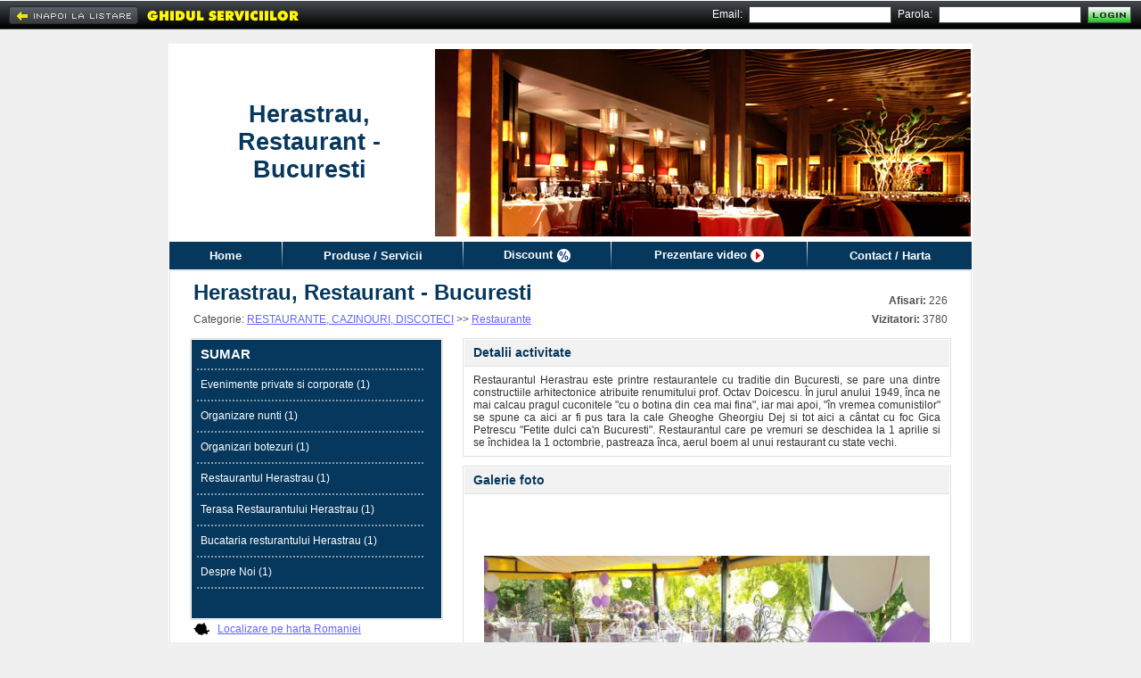

--- FILE ---
content_type: text/html; charset=UTF-8
request_url: https://www.ghidul.ro/restaurant-herastrau-bucuresti/
body_size: 7454
content:
<html> <head> <title>Herastrau, Restaurant - Bucuresti - Bucuresti - Restaurante</title> <meta http-equiv="Content-Type" content="text/html; charset=utf-8"/> <meta http-equiv="Content-Language" content="RO"/> <meta name="description" content="Restaurantul Herastrau este printre restaurantele cu traditie din Bucuresti, se pare una dintre constructiile arhitectonice atribuite renumitului prof. Octav Doicescu. &Icirc;n jurul anului 1949, &icirc;nca ne mai calcau pragul..."/> <meta name="keywords" content="bucatarie internationala restaurant, bucatarie romaneasca restaurant, catering, catering evenimente, cazarea invitatilor, ciocolata alba, climatizare gradini, cocktailuri organizari, deserturi, detectoare fum, eveniment corporate, evenimente aer liber, evenimente corporate, evenimente de neuitat, evenimente familie, evenimente open, evenimente private, fructe mare, fructe proaspete, iluminat interior, locuri de munca, locuri joaca, malul..."/> <meta name="abstract" content="Ghidul Serviciilor - Bucuresti. 100.000 informatii utile, firme, servicii, afaceri, telefoane, prefixe, coduri postale, Romania."/> <meta name="robots" content="index,follow"/> <meta name="author" content=""/> <meta name="copyright" content="copyright 1999-2013 ANUNTUL TELEFONIC SRL. All rights reserved."/> <meta property="og:url" content="https://www.ghidul.ro/restaurant-herastrau-bucuresti/"/> <meta property="og:title" content="Herastrau, Restaurant - Bucuresti - Bucuresti - Restaurante" /> <meta property="og:type" content="website" /> <meta property="og:description" content="Restaurantul Herastrau este printre restaurantele cu traditie din Bucuresti, se pare una dintre constructiile arhitectonice atribuite renumitului prof. Octav Doicescu. &Icirc;n jurul anului 1949, &..." /> <meta property="og:image" content="https://assets3.ghidul.ro/media/foto_video/9/245/8751/foto/crop/3888611.jpg" /> <link rel="shortcut icon" href="https://www.ghidul.ro/favicon.ico" /> <!-- STYLES --> <LINK REL="STYLESHEET" HREF="https://assets2.ghidul.ro/assets/gb-ecp-eui.css" TYPE="text/css"/> <!-- SCRIPTS --> <script src="https://ajax.googleapis.com/ajax/libs/jquery/3.2.1/jquery.min.js"></script> <script type="text/javascript" src="https://unpkg.com/leaflet@1.4.0/dist/leaflet.js"></script> <script type="text/javascript" src="https://unpkg.com/esri-leaflet@2.2.3/dist/esri-leaflet.js"></script> <script type="text/javascript" src="https://unpkg.com/esri-leaflet-geocoder@2.2.13/dist/esri-leaflet-geocoder.js"></script> <link rel="stylesheet" href="https://unpkg.com/leaflet@1.4.0/dist/leaflet.css" type="text/css"/> <script src="https://assets1.ghidul.ro/assets/ej-ecp-st-ejf-ejui-scmd-geo-slf.js"></script> <script type="text/javascript"> var subdomeniu_gs="restaurant-herastrau-bucuresti"; var id = '8751'; var _ajax_path_ = "https://www.ghidul.ro/web_ajax"; var base_path="https://www.ghidul.ro"; </script> </head>	<script type="text/javascript" src="//ajax.googleapis.com/ajax/libs/swfobject/2/swfobject_src.js"></script> <body bgcolor="#F0F0F0"> <table cellpadding="0" cellspacing="0" width="100%" style="" class="index_tbl"> <tr><td height="10px">&nbsp;</td></tr> <tr> <td align="center" valign="top"> <table cellpadding="0" cellspacing="0" id="tbl_page" border=0> <tr> <td id="antet" align="center" valign="middle" style="background:url('https://assets2.ghidul.ro/media/pagina/headers/9/headers/13.jpg');background-repeat: no-repeat;background-position: right; background-color: #FFF;"> <table cellpadding="0" cellspacing="0" width="100%" border="0"> <tr> <td id="antet_left" class="index_antet_left"><div style="height:100%" class="id_foto" style="background-color:#06385D">&nbsp;</div></td> <td id="antet_logo"> <b><span id="text_logo" style="color:#06385D;">Herastrau, Restaurant - Bucuresti</span></b> </td> <td align="right" valign="top" > &nbsp; </td> </tr> </table> </td> </tr> <tr> <td id="td_menu"> <div style="background-color:#06385D"> <table id="tbl_menu" cellpadding="0" cellspacing="0" border=0 style="background-color:#06385D"> <tr> <td class="menu_item" id="menu_home"><a href='https://www.ghidul.ro/restaurant-herastrau-bucuresti/'>Home</a></td> <td><img width="1" height="31" alt="|" src="https://assets1.ghidul.ro/media/images/pagina_firmei/common/menu_line.png"/></td> <td class="menu_item" id="menu_produse"> <a href='https://www.ghidul.ro/restaurant-herastrau-bucuresti/produse-servicii'> Produse / Servicii </a> </td> <td><img width="1" height="31" alt="|" src="https://assets1.ghidul.ro/media/images/pagina_firmei/common/menu_line.png"/></td> <td class="menu_item" id="menu_cariere"> <a href='https://www.ghidul.ro/restaurant-herastrau-bucuresti/discount'><span class="discount">Discount</span> <img width="15" height="15" src="https://assets1.ghidul.ro/media/images/pagina_firmei/icon/ico_discount.png" align="absmiddle" /></a> </td> <td><img width="1" height="31" alt="|" src="https://assets1.ghidul.ro/media/images/pagina_firmei/common/menu_line.png"/></td> <td class="menu_item" id="menu_video"> <a href='https://www.ghidul.ro/restaurant-herastrau-bucuresti/prezentare-video'><span class="video_pag_firmei">Prezentare video</span> <img width="15" height="15" src="https://assets1.ghidul.ro/media/images/pagina_firmei/icon/ico_video_on.gif" align="absmiddle" /></a> </td> <td><img width="1" height="31" alt="|" src="https://assets1.ghidul.ro/media/images/pagina_firmei/common/menu_line.png"/></td> <td class="menu_item" id="menu_harta"><a href='https://www.ghidul.ro/restaurant-herastrau-bucuresti/contact'>Contact / Harta</a></td> </tr> </table></div> </td> </tr> <tr> <td id="td_continut"> <div id="fb-root"></div><script>(function(d, s, id) { var js, fjs = d.getElementsByTagName(s)[0]; if (d.getElementById(id)) return; js = d.createElement(s); js.id = id; js.src = "//connect.facebook.net/en_US/all.js#xfbml=1&appId=376181985861676"; fjs.parentNode.insertBefore(js, fjs);}(document, 'script', 'facebook-jssdk'));</script><table cellpadding="0" cellspacing="0" width="100%"> <tr> <td> <table cellpadding="0" cellspacing="0" id="tbl_nume" width="100%" border="0"> <tr> <td id="left_nume"><span id="span_left_nume" style="color:#06385D;">Herastrau, Restaurant - Bucuresti</span></td> <td align="right" class="afisari"><strong>Afisari:</strong> 226</td> </tr> <tr> <td id="left_categorie"> Categorie: <a href='https://www.ghidul.ro/firme-restaurante-cazinouri/' class="link">RESTAURANTE, CAZINOURI, DISCOTECI</a> >> <a href='https://www.ghidul.ro/firme-restaurante-cazinouri/restaurante/' class="link">Restaurante</a> </td> <td align="right" class="afisari"><b>Vizitatori:</b> 3780</td> </tr> </table> </td> </tr> <tr> <td> <table cellpadding="0" cellspacing="0" border=0 width="100%"> <tr> <td valign="top" width="1"> <table cellpadding="0" cellspacing="0"> <tr><td><table align="left" id="tbl_produse" cellpadding="0" cellspacing="0"> <tr> <td id=td_left_produse> <div id="left_produse" class="left_produse" style="background-color:#06385D"> <table cellpadding="0" cellspacing="0" width="100%" border=0> <tr> <td id="left_produse_titlu">SUMAR</td> </tr> <tr class="left_produse_dot_line"> <td><img width="256" height="2" alt="-------------------------" src="https://assets1.ghidul.ro/media/images/pagina_firmei/common/dot_line.png"/></td> </tr> <tr> <td class="left_produs"><a href='https://www.ghidul.ro/restaurant-herastrau-bucuresti/produse-servicii/evenimente-private-si-corporate-949381'>Evenimente private si corporate (1)</a></td> </tr> <tr class="left_produse_dot_line"> <td><img width="256" height="2" alt="-------------------------" src="https://assets1.ghidul.ro/media/images/pagina_firmei/common/dot_line.png"/></td> </tr> <tr> <td class="left_produs"><a href='https://www.ghidul.ro/restaurant-herastrau-bucuresti/produse-servicii/organizare-nunti-949391'>Organizare nunti (1)</a></td> </tr> <tr class="left_produse_dot_line"> <td><img width="256" height="2" alt="-------------------------" src="https://assets1.ghidul.ro/media/images/pagina_firmei/common/dot_line.png"/></td> </tr> <tr> <td class="left_produs"><a href='https://www.ghidul.ro/restaurant-herastrau-bucuresti/produse-servicii/organizari-botezuri-949401'>Organizari botezuri (1)</a></td> </tr> <tr class="left_produse_dot_line"> <td><img width="256" height="2" alt="-------------------------" src="https://assets1.ghidul.ro/media/images/pagina_firmei/common/dot_line.png"/></td> </tr> <tr> <td class="left_produs"><a href='https://www.ghidul.ro/restaurant-herastrau-bucuresti/produse-servicii/restaurantul-herastrau--949351'>Restaurantul Herastrau (1)</a></td> </tr> <tr class="left_produse_dot_line"> <td><img width="256" height="2" alt="-------------------------" src="https://assets1.ghidul.ro/media/images/pagina_firmei/common/dot_line.png"/></td> </tr> <tr> <td class="left_produs"><a href='https://www.ghidul.ro/restaurant-herastrau-bucuresti/produse-servicii/terasa-restaurantului-herastrau--949361'>Terasa Restaurantului Herastrau (1)</a></td> </tr> <tr class="left_produse_dot_line"> <td><img width="256" height="2" alt="-------------------------" src="https://assets1.ghidul.ro/media/images/pagina_firmei/common/dot_line.png"/></td> </tr> <tr> <td class="left_produs"><a href='https://www.ghidul.ro/restaurant-herastrau-bucuresti/produse-servicii/bucataria-resturantului-herastrau-949371'>Bucataria resturantului Herastrau (1)</a></td> </tr> <tr class="left_produse_dot_line"> <td><img width="256" height="2" alt="-------------------------" src="https://assets1.ghidul.ro/media/images/pagina_firmei/common/dot_line.png"/></td> </tr> <tr> <td class="left_produs"><a href='https://www.ghidul.ro/restaurant-herastrau-bucuresti/produse-servicii/despre-noi-478031'>Despre Noi (1)</a></td> </tr> <tr class="left_produse_dot_line"> <td><img width="256" height="2" alt="-------------------------" src="https://assets1.ghidul.ro/media/images/pagina_firmei/common/dot_line.png"/></td> </tr> <tr> <td class="left_produs">&nbsp;</td> </tr> </table> </div> </td> </tr></table></td></tr> <tr><td id="td_left_contact"><table cellspacing="0" cellpadding="0" id="left_contact"> <tr> <td id="td_harta"> <table> <tr> <td><img width="18" height="14" alt="Harta:" src="https://assets1.ghidul.ro/media/images/pagina_firmei/icon/ico_map.jpg"/></td> <td id="td_localizare"><a class="link" href="https://www.ghidul.ro/restaurant-herastrau-bucuresti/contact#harta">Localizare pe harta Romaniei</a></td> </tr> </table> </td> </tr> <tr> <td height="1"><img width="244" height="1" src="https://assets1.ghidul.ro/media/images/pagina_firmei/common/dot_line_map.jpg" alt="-------------------------"/></td> </tr> <tr class="date_contact"> <td> <table> <tr> <td><img width="15" height="12" alt="Contact:" src="https://assets1.ghidul.ro/media/images/pagina_firmei/icon/ico_house.jpg"/></td> <td class="pad_5"><span class="title">Adresa</span></td> </tr> <tr> <td>&nbsp;</td> <td class="pad_5"><address>Soseau Nordului, Nr. 7-9, Sector 1, Bucuresti</address></td> </tr> </table> </td> </tr> <tr class="date_contact"> <td height="1"><img width="244" height="1" src="https://assets1.ghidul.ro/media/images/pagina_firmei/common/dot_line_map.jpg" alt="-------------------------"/></td> </tr> <tr class="date_contact"> <td> <table> <tr> <td><img width="15" height="12" alt="Phone:" src="https://assets1.ghidul.ro/media/images/pagina_firmei/icon/ico_phone.jpg"/></td> <td class="pad_5"><span class="title">Telefon</span></td> </tr> <tr> <td>&nbsp;</td> <td class="pad_5">0786042404; 0212322182</td> </tr> </table> </td> </tr> <tr class="date_contact"> <td height="1"><img width="244" height="1" src="https://assets1.ghidul.ro/media/images/pagina_firmei/common/dot_line_map.jpg" alt="-------------------------"/></td> </tr> <tr class="date_contact"> <td> <table> <tr> <td><img width="15" height="15" alt="Web:" src="https://assets1.ghidul.ro/media/images/pagina_firmei/icon/ico_net.jpg"/></td> <td class="pad_5"><span class="title">Internet</span></td> </tr> <tr> <td>&nbsp;</td> <td class="pad_5"><span class="label">email: </span><a class="link" href="mailto:rezervari@herastrau.ro;; restaurant: restaurant@herastrau.ro">rezervari@herastrau.ro;; restaurant: restaurant@herastrau.ro</a><br/></td> </tr> <tr> <td>&nbsp;</td> <td class="pad_5"><span class="label">site: </span><a class="link" target="_blank" href="http://www.herastrau.ro">www.herastrau.ro</a><br/></td> </tr> </table> </td> </tr> </table><br/></td></tr> <tr><td align="left" style="padding-top:10px"> <div style="float:left;" class="fb-share-button" data-type="button_count" width="120px"></div> </td></tr> </table> </td> <td width="22px">&nbsp;</td> <td valign="top"> <script>var crt_img=0;var imgs_cnt; $(document).ready(function(){ imgs_cnt=$(".thumb").length; if($(".thumb").length>1) $("body").append("<a href='#' class='prev_foto prev_next'></a>").append("<a href='#' class='next_foto prev_next'></a>"); pos=$('#image_container').offset(); if(pos) { $(".next_foto").css({'display':'block', 'top': pos.top + $('#image_container').height()/2-31, 'left': pos.left + $('#image_container').width()- 35}).show(); $(".prev_foto").css({'display':'block', 'top': pos.top + $('#image_container').height()/2-31, 'left': pos.left}).show(); } $(".next_foto, #image_container").click(function() { loadImageIdx(1); return false; }); $(".prev_foto").click(function() { loadImageIdx(-1); return false; }); $(".next_thumb").click(function() { $("#thumbs").animate({left: '-=47'}, 500, function() { showSmallArrows(); }); return false; }); $(".prev_thumb").click(function() { $("#thumbs").animate({left: '+=47'}, 500, function() { showSmallArrows(); }); return false; }); $('#preview img').live('click', function() { loadImageIdx(1); return false; }); function loadImageIdx(step){ next=(imgs_cnt+crt_img+step) % imgs_cnt; loadImage($(".thumb[no=" + (next+1) + "]")); crt_img=next; } $(".thumb").click(function(){ loadImage($(this)); return false; }); showSmallArrows(); if($(".thumb").length>0) loadImageIdx(0); /* function loadImage(obj){ crt_img=parseInt(obj.attr('no')); $("#image").attr('src', obj.attr('src')); if($("#image").width()>=$("#image").height()) { var new_w=530; var new_h=parseInt($("#image").height()*530/$("#image").width()); if(new_h>400){ $("#image").width(parseInt($("#image").width()*400/$("#image").height())); $("#image").height(400); } else { $("#image").height(new_h); $("#image").width(new_w); } } else { var new_h=400; var new_w=parseInt($("#image").width()*400/$("#image").height()); if(new_w>530){ $("#image").height(parseInt($("#image").height()*530/$("#image").width())); $("#image").width(530); } else { $("#image").width(new_w); $("#image").height(new_h); } } if(obj.attr('pret')!='') $("#title_foto").text(obj.attr('title') + ' - ' + obj.attr('pret')); else { if(obj.attr('title')!='') $("#title_foto").text(obj.attr('title')); else $("#title_foto").html("&nbsp;"); } $('#id_foto').text(obj.attr('no')); $(".thumb img").css({'border':'1px solid #fff'}); obj.find('img').css({'border':'1px solid #f00'}); }*/ }); function showSmallArrows(){ if(parseInt($("#thumbs").width())<=(47+(-1) * parseInt($("#thumbs").css("left")) + parseInt($("#thumbs_container").width()))) $(".next_thumb").hide(); else $(".next_thumb").show(); if(parseInt($("#thumbs").css("left"))>=0) $(".prev_thumb").hide(); else $(".prev_thumb").show(); } function loadImage(obj){ $('#image_container img').remove(); var img = new Image(); $(img).load(function () { $(this).css('display', 'none'); $(this).hide().css({'z-index': 1, 'cursor': 'pointer'}); $('#image_container').append(this); $(this).fadeIn(); if($(this).width()>=$(this).height()) { var new_w=500; var new_h=parseInt($(this).height()*500/$(this).width()); if(new_h>400){ $(this).width(parseInt($(this).width()*400/$(this).height())); $(this).height(400); } else { $(this).height(new_h); $(this).width(new_w); } } else { var new_h=400; var new_w=parseInt($(this).width()*400/$(this).height()); if(new_w>500){ $(this).height(parseInt($(this).height()*500/$(this).width())); $(this).width(500); } else { $(this).width(new_w); $(this).height(new_h); } } }).error(function () { }).attr('src', obj.attr('src')); $('#id_foto').text(obj.attr('no')); $(".thumb img").css({'border':'1px solid #fff'}); obj.find('img').css({'border':'1px solid #f00'}); } </script><table id="tbl_home" cellpadding="0" cellspacing="0" width="100%"> <tr> <td> <table cellpadding="0" cellspacing="1" class="tbl_window" width="100%" border=0> <tr> <td> <table cellpadding="0" cellspacing="0" width="100%"> <tr> <td class="td_title_window"><span class="span_title_window" style="color:#06385D">Detalii activitate</span></td> </tr> </table> </td> </tr> <tr> <td align="center" class="td_content_window" id="detalii_activitate"> <p><span style="font-size: 12px;">Restaurantul Herastrau este printre restaurantele cu traditie din Bucuresti, se pare una dintre constructiile arhitectonice atribuite renumitului prof. Octav Doicescu. &Icirc;n jurul anului 1949, &icirc;nca ne mai calcau pragul cuconitele "cu o botina din cea mai fina", iar mai apoi, "&icirc;n vremea comunistilor" se spune ca aici ar fi pus tara la cale Gheoghe Gheorgiu Dej si tot aici a c&acirc;ntat cu foc Gica Petrescu "Fetite dulci ca'n Bucuresti". Restaurantul care pe vremuri se deschidea la 1 aprilie si se &icirc;nchidea la 1 octombrie, pastreaza &icirc;nca, aerul boem al unui restaurant cu state vechi.</span></p> </td> </tr> </table> </td> </tr> <tr> <td height="10px"></td> </tr> <tr> <td> <a id="galerie"> <table cellpadding="0" cellspacing="1" class="tbl_window" width="100%" border=0> <tr> <td> <table cellpadding="0" cellspacing="0" width="100%"> <tr> <td class="td_title_window"><span class="span_title_window" style="color:#06385D">Galerie foto</span></td> </tr> </table> </td> </tr> <tr> <td align="center" class="td_content_window"> <table width="100%"> <tr> <td colspan="3"id="image_container" style="height:400px" valign="middle" align="center"> <img src="https://assets3.ghidul.ro/media/foto_video/9/245/8751/foto/crop/3888611.jpg"/> </td> </tr> <tr> <td align="right" width="20"> <a href="#" class="prev_thumb" style="display:none"><img src="https://assets1.ghidul.ro/media/images/ro/arrow_small_left.png"/></a> </td> <td> <div style="text-align:left; width:465px; overflow-x:hidden;" id="thumbs_container"> <table cellpadding="0" cellspacing="0" border=0 id="thumbs" style="position:relative; left:0px;"> <tr> <td><a style="display:inline-block;padding-right:5px" class="thumb" href="#" src='https://assets2.ghidul.ro/media/foto_video/9/245/8751/foto/crop/3888611.jpg' pret='' title='' no="1"><img width="61" height="61" alt="[Image #1]" src="https://assets3.ghidul.ro/media/foto_video/9/245/8751/foto/crop/3888611.jpg" style="border:1px solid #fff;display:inline-block"/></a></td> <td><a style="display:inline-block;padding-right:5px" class="thumb" href="#" src='https://assets2.ghidul.ro/media/foto_video/9/245/8751/foto/crop/3888621.jpg' pret='' title='' no="2"><img width="61" height="61" alt="[Image #2]" src="https://assets1.ghidul.ro/media/foto_video/9/245/8751/foto/crop/3888621.jpg" style="border:1px solid #fff;display:inline-block"/></a></td> <td><a style="display:inline-block;padding-right:5px" class="thumb" href="#" src='https://assets2.ghidul.ro/media/foto_video/9/245/8751/foto/crop/3888631.jpg' pret='' title='' no="3"><img width="61" height="61" alt="[Image #3]" src="https://assets2.ghidul.ro/media/foto_video/9/245/8751/foto/crop/3888631.jpg" style="border:1px solid #fff;display:inline-block"/></a></td> <td><a style="display:inline-block;padding-right:5px" class="thumb" href="#" src='https://assets2.ghidul.ro/media/foto_video/9/245/8751/foto/crop/3888641.jpg' pret='' title='' no="4"><img width="61" height="61" alt="[Image #4]" src="https://assets3.ghidul.ro/media/foto_video/9/245/8751/foto/crop/3888641.jpg" style="border:1px solid #fff;display:inline-block"/></a></td> <td><a style="display:inline-block;padding-right:5px" class="thumb" href="#" src='https://assets2.ghidul.ro/media/foto_video/9/245/8751/foto/crop/3888651.jpg' pret='' title='' no="5"><img width="61" height="61" alt="[Image #5]" src="https://assets1.ghidul.ro/media/foto_video/9/245/8751/foto/crop/3888651.jpg" style="border:1px solid #fff;display:inline-block"/></a></td> <td><a style="display:inline-block;padding-right:5px" class="thumb" href="#" src='https://assets2.ghidul.ro/media/foto_video/9/245/8751/foto/crop/3888661.jpg' pret='' title='' no="6"><img width="61" height="61" alt="[Image #6]" src="https://assets2.ghidul.ro/media/foto_video/9/245/8751/foto/crop/3888661.jpg" style="border:1px solid #fff;display:inline-block"/></a></td> <td><a style="display:inline-block;padding-right:5px" class="thumb" href="#" src='https://assets2.ghidul.ro/media/foto_video/9/245/8751/foto/crop/3888671.jpg' pret='' title='' no="7"><img width="61" height="61" alt="[Image #7]" src="https://assets3.ghidul.ro/media/foto_video/9/245/8751/foto/crop/3888671.jpg" style="border:1px solid #fff;display:inline-block"/></a></td> <td><a style="display:inline-block;padding-right:5px" class="thumb" href="#" src='https://assets2.ghidul.ro/media/foto_video/9/245/8751/foto/crop/3888681.jpg' pret='' title='' no="8"><img width="61" height="61" alt="[Image #8]" src="https://assets1.ghidul.ro/media/foto_video/9/245/8751/foto/crop/3888681.jpg" style="border:1px solid #fff;display:inline-block"/></a></td> <td><a style="display:inline-block;padding-right:5px" class="thumb" href="#" src='https://assets2.ghidul.ro/media/foto_video/9/245/8751/foto/crop/3888691.jpg' pret='' title='' no="9"><img width="61" height="61" alt="[Image #9]" src="https://assets2.ghidul.ro/media/foto_video/9/245/8751/foto/crop/3888691.jpg" style="border:1px solid #fff;display:inline-block"/></a></td> <td><a style="display:inline-block;padding-right:5px" class="thumb" href="#" src='https://assets2.ghidul.ro/media/foto_video/9/245/8751/foto/crop/3888701.jpg' pret='' title='' no="10"><img width="61" height="61" alt="[Image #10]" src="https://assets3.ghidul.ro/media/foto_video/9/245/8751/foto/crop/3888701.jpg" style="border:1px solid #fff;display:inline-block"/></a></td> <td><a style="display:inline-block;padding-right:5px" class="thumb" href="#" src='https://assets2.ghidul.ro/media/foto_video/9/245/8751/foto/crop/7365.jpg' pret='' title='' no="11"><img width="61" height="61" alt="[Image #11]" src="https://assets1.ghidul.ro/media/foto_video/9/245/8751/foto/crop/7365.jpg" style="border:1px solid #fff;display:inline-block"/></a></td> <td><a style="display:inline-block;padding-right:5px" class="thumb" href="#" src='https://assets2.ghidul.ro/media/foto_video/9/245/8751/foto/crop/3888711.jpg' pret='' title='' no="12"><img width="61" height="61" alt="[Image #12]" src="https://assets1.ghidul.ro/media/foto_video/9/245/8751/foto/crop/3888711.jpg" style="border:1px solid #fff;display:inline-block"/></a></td> <td><a style="display:inline-block;padding-right:5px" class="thumb" href="#" src='https://assets2.ghidul.ro/media/foto_video/9/245/8751/foto/crop/3888721.jpg' pret='' title='' no="13"><img width="61" height="61" alt="[Image #13]" src="https://assets2.ghidul.ro/media/foto_video/9/245/8751/foto/crop/3888721.jpg" style="border:1px solid #fff;display:inline-block"/></a></td> <td><a style="display:inline-block;padding-right:5px" class="thumb" href="#" src='https://assets2.ghidul.ro/media/foto_video/9/245/8751/foto/crop/3888731.jpg' pret='' title='' no="14"><img width="61" height="61" alt="[Image #14]" src="https://assets3.ghidul.ro/media/foto_video/9/245/8751/foto/crop/3888731.jpg" style="border:1px solid #fff;display:inline-block"/></a></td> </tr> </table> </div> </td> <td align="left" width="20"> <a href="#" class="next_thumb" style="display:none"><img src="https://assets1.ghidul.ro/media/images/ro/arrow_small_right.png"/></a> </td> </tr> </table> </td> </tr> </table> </a> </td> </tr> </table> </td> </tr> </table> </td> </tr></table> </td> </tr> <tr> <td id="td_bottom_continut"> &nbsp; </td> </tr> <tr> <td> <table cellpadding="0" cellspacing="0" width="100%"> <tr> <td id="business_domenii"> <a href='https://www.ghidul.ro/vanzari-produse-servicii/bucatarie-internationala-restaurant/' class="link4">Bucatarie internationala restaurant</a><span class="link4">&nbsp; |&nbsp;</span> <a href='https://www.ghidul.ro/vanzari-produse-servicii/bucatarie-romaneasca-restaurant/' class="link4">Bucatarie romaneasca restaurant</a><span class="link4">&nbsp; |&nbsp;</span> <a href='https://www.ghidul.ro/vanzari-produse-servicii/catering/' class="link4">Catering</a><span class="link4">&nbsp; |&nbsp;</span> <a href='https://www.ghidul.ro/vanzari-produse-servicii/catering-evenimente/' class="link4">Catering evenimente</a><span class="link4">&nbsp; |&nbsp;</span> <a href='https://www.ghidul.ro/vanzari-produse-servicii/cazarea-invitatilor/' class="link4">Cazarea invitatilor</a><span class="link4">&nbsp; |&nbsp;</span> <a href='https://www.ghidul.ro/vanzari-produse-servicii/ciocolata-alba/' class="link4">Ciocolata alba</a><span class="link4">&nbsp; |&nbsp;</span> <a href='https://www.ghidul.ro/vanzari-produse-servicii/climatizare-gradini/' class="link4">Climatizare gradini</a><span class="link4">&nbsp; |&nbsp;</span> <a href='https://www.ghidul.ro/vanzari-produse-servicii/cocktailuri-organizari/' class="link4">Cocktailuri organizari</a><span class="link4">&nbsp; |&nbsp;</span> <a href='https://www.ghidul.ro/vanzari-produse-servicii/deserturi/' class="link4">Deserturi</a><span class="link4">&nbsp; |&nbsp;</span> <a href='https://www.ghidul.ro/vanzari-produse-servicii/detectoare-fum/' class="link4">Detectoare fum</a><span class="link4">&nbsp; |&nbsp;</span> <a href='https://www.ghidul.ro/vanzari-produse-servicii/eveniment-corporate/' class="link4">Eveniment corporate</a><span class="link4">&nbsp; |&nbsp;</span> <a href='https://www.ghidul.ro/vanzari-produse-servicii/evenimente-aer-liber/' class="link4">Evenimente aer liber</a><span class="link4">&nbsp; |&nbsp;</span> <a href='https://www.ghidul.ro/vanzari-produse-servicii/evenimente-corporate/' class="link4">Evenimente corporate</a><span class="link4">&nbsp; |&nbsp;</span> <a href='https://www.ghidul.ro/vanzari-produse-servicii/evenimente-de-neuitat/' class="link4">Evenimente de neuitat</a><span class="link4">&nbsp; |&nbsp;</span> <a href='https://www.ghidul.ro/vanzari-produse-servicii/evenimente-familie/' class="link4">Evenimente familie</a><span class="link4">&nbsp; |&nbsp;</span> <a href='https://www.ghidul.ro/vanzari-produse-servicii/evenimente-open/' class="link4">Evenimente open</a><span class="link4">&nbsp; |&nbsp;</span> <a href='https://www.ghidul.ro/vanzari-produse-servicii/evenimente-private/' class="link4">Evenimente private</a><span class="link4">&nbsp; |&nbsp;</span> <a href='https://www.ghidul.ro/vanzari-produse-servicii/fructe-mare/' class="link4">Fructe mare</a><span class="link4">&nbsp; |&nbsp;</span> <a href='https://www.ghidul.ro/vanzari-produse-servicii/fructe-proaspete/' class="link4">Fructe proaspete</a><span class="link4">&nbsp; |&nbsp;</span> <a href='https://www.ghidul.ro/vanzari-produse-servicii/iluminat-interior/' class="link4">Iluminat interior</a><span class="link4">&nbsp; |&nbsp;</span> <a href='https://www.ghidul.ro/vanzari-produse-servicii/locuri-de-munca/' class="link4">Locuri de munca</a><span class="link4">&nbsp; |&nbsp;</span> <a href='https://www.ghidul.ro/vanzari-produse-servicii/locuri-joaca/' class="link4">Locuri joaca</a><span class="link4">&nbsp; |&nbsp;</span> <a href='https://www.ghidul.ro/vanzari-produse-servicii/malul-lacului/' class="link4">Malul lacului</a><span class="link4">&nbsp; |&nbsp;</span> <a href='https://www.ghidul.ro/vanzari-produse-servicii/meniu-botezuri/' class="link4">Meniu botezuri</a><span class="link4">&nbsp; |&nbsp;</span> <a href='https://www.ghidul.ro/vanzari-produse-servicii/meniu-personalizat/' class="link4">Meniu personalizat</a><span class="link4">&nbsp; |&nbsp;</span> <a href='https://www.ghidul.ro/vanzari-produse-servicii/muzica-botezuri/' class="link4">Muzica botezuri</a><span class="link4">&nbsp; |&nbsp;</span> <a href='https://www.ghidul.ro/vanzari-produse-servicii/muzica-evenimente-corporate/' class="link4">Muzica evenimente corporate</a><span class="link4">&nbsp; |&nbsp;</span> <a href='https://www.ghidul.ro/vanzari-produse-servicii/muzica-live/' class="link4">Muzica live</a><span class="link4">&nbsp; |&nbsp;</span> <a href='https://www.ghidul.ro/vanzari-produse-servicii/muzica-pahar/' class="link4">Muzica pahar</a><span class="link4">&nbsp; |&nbsp;</span> <a href='https://www.ghidul.ro/vanzari-produse-servicii/nunta-aer-liber/' class="link4">Nunta aer liber</a><span class="link4">&nbsp; |&nbsp;</span> <a href='https://www.ghidul.ro/vanzari-produse-servicii/nunta-botez-aniversare/' class="link4">Nunta, botez, aniversare</a><span class="link4">&nbsp; |&nbsp;</span> <a href='https://www.ghidul.ro/vanzari-produse-servicii/organizare-nunti/' class="link4">Organizare nunti</a><span class="link4">&nbsp; |&nbsp;</span> <a href='https://www.ghidul.ro/vanzari-produse-servicii/organizare-petrecere/' class="link4">Organizare petrecere</a><span class="link4">&nbsp; |&nbsp;</span> <a href='https://www.ghidul.ro/vanzari-produse-servicii/organizari-botezuri/' class="link4">Organizari botezuri</a><span class="link4">&nbsp; |&nbsp;</span> <a href='https://www.ghidul.ro/vanzari-produse-servicii/petrecere-aer-liber/' class="link4">Petrecere aer liber</a><span class="link4">&nbsp; |&nbsp;</span> <a href='https://www.ghidul.ro/vanzari-produse-servicii/petrecere-corporate/' class="link4">Petrecere corporate</a><span class="link4">&nbsp; |&nbsp;</span> <a href='https://www.ghidul.ro/vanzari-produse-servicii/petreceri-aniversare/' class="link4">Petreceri aniversare</a><span class="link4">&nbsp; |&nbsp;</span> <a href='https://www.ghidul.ro/vanzari-produse-servicii/petreceri-botez/' class="link4">Petreceri botez</a><span class="link4">&nbsp; |&nbsp;</span> <a href='https://www.ghidul.ro/vanzari-produse-servicii/petreceri-in-aer-liber/' class="link4">Petreceri in aer liber</a><span class="link4">&nbsp; |&nbsp;</span> <a href='https://www.ghidul.ro/vanzari-produse-servicii/programul-de-bar/' class="link4">Programul de bar </a><span class="link4">&nbsp; |&nbsp;</span> <a href='https://www.ghidul.ro/vanzari-produse-servicii/receptii-organizari/' class="link4">Receptii organizari</a><span class="link4">&nbsp; |&nbsp;</span> <a href='https://www.ghidul.ro/vanzari-produse-servicii/restaurant-bucuresti/' class="link4">Restaurant bucuresti</a><span class="link4">&nbsp; |&nbsp;</span> <a href='https://www.ghidul.ro/vanzari-produse-servicii/restaurant-elegant/' class="link4">Restaurant elegant</a><span class="link4">&nbsp; |&nbsp;</span> <a href='https://www.ghidul.ro/vanzari-produse-servicii/restaurant-romanesc/' class="link4">Restaurant romanesc</a><span class="link4">&nbsp; |&nbsp;</span> <a href='https://www.ghidul.ro/vanzari-produse-servicii/restaurant-terasa-bar/' class="link4">Restaurant, terasa, bar</a><span class="link4">&nbsp; |&nbsp;</span> <a href='https://www.ghidul.ro/vanzari-produse-servicii/restaurante-bucuresti/' class="link4">Restaurante bucuresti</a><span class="link4">&nbsp; |&nbsp;</span> <a href='https://www.ghidul.ro/vanzari-produse-servicii/restaurante-sector-1/' class="link4">Restaurante sector 1</a><span class="link4">&nbsp; |&nbsp;</span> <a href='https://www.ghidul.ro/vanzari-produse-servicii/restaurante-specific-international/' class="link4">Restaurante specific international</a><span class="link4">&nbsp; |&nbsp;</span> <a href='https://www.ghidul.ro/vanzari-produse-servicii/restaurante-specific-romanesc/' class="link4">Restaurante specific romanesc</a><span class="link4">&nbsp; |&nbsp;</span> <a href='https://www.ghidul.ro/vanzari-produse-servicii/saloane-evenimente/' class="link4">Saloane evenimente</a><span class="link4">&nbsp; |&nbsp;</span> <a href='https://www.ghidul.ro/vanzari-produse-servicii/saloane-restaurant/' class="link4">Saloane restaurant</a><span class="link4">&nbsp; |&nbsp;</span> <a href='https://www.ghidul.ro/vanzari-produse-servicii/salon-botezuri/' class="link4">Salon botezuri</a><span class="link4">&nbsp; |&nbsp;</span> <a href='https://www.ghidul.ro/vanzari-produse-servicii/salon-evenimente/' class="link4">Salon evenimente</a><span class="link4">&nbsp; |&nbsp;</span> <a href='https://www.ghidul.ro/vanzari-produse-servicii/salon-nunti/' class="link4">Salon nunti</a><span class="link4">&nbsp; |&nbsp;</span> <a href='https://www.ghidul.ro/vanzari-produse-servicii/salon-restaurant/' class="link4">Salon restaurant</a><span class="link4">&nbsp; |&nbsp;</span> <a href='https://www.ghidul.ro/vanzari-produse-servicii/separeu-restaurant/' class="link4">Separeu restaurant</a><span class="link4">&nbsp; |&nbsp;</span> <a href='https://www.ghidul.ro/vanzari-produse-servicii/sisteme-climatizare/' class="link4">Sisteme climatizare</a><span class="link4">&nbsp; |&nbsp;</span> <a href='https://www.ghidul.ro/vanzari-produse-servicii/sisteme-iluminat/' class="link4">Sisteme iluminat</a><span class="link4">&nbsp; |&nbsp;</span> <a href='https://www.ghidul.ro/vanzari-produse-servicii/sisteme-parcare/' class="link4">Sisteme parcare</a><span class="link4">&nbsp; |&nbsp;</span> <a href='https://www.ghidul.ro/vanzari-produse-servicii/standardele-de-calitate/' class="link4">Standardele de calitate </a><span class="link4">&nbsp; |&nbsp;</span> <a href='https://www.ghidul.ro/vanzari-produse-servicii/terasa-vara/' class="link4">Terasa vara</a><span class="link4">&nbsp; |&nbsp;</span> <a href='https://www.ghidul.ro/vanzari-produse-servicii/terase-restaurante/' class="link4">Terase restaurante</a><span class="link4">&nbsp; |&nbsp;</span> <a href='https://www.ghidul.ro/vanzari-produse-servicii/vin-masa/' class="link4">Vin masa</a><span class="link4">&nbsp; |&nbsp;</span> <a href='https://www.ghidul.ro/vanzari-produse-servicii/vin-vechi/' class="link4">Vin vechi</a><span class="link4">&nbsp; |&nbsp;</span> </td> </tr></table> </td> </tr> </table> </td> </tr> </table> <div id="gs_bar"> <table width="100%" cellpadding="0" cellspacing="0"> <tr> <td width="1" id="tbl_menu_top_back"> <a href='https://www.ghidul.ro/firme-restaurante-cazinouri/restaurante/'><img width="145" height="20" alt="Inapoi la" src="https://assets1.ghidul.ro/media/images/pagina_firmei/butoane/but_inapoi.png" onmouseover="this.src='https://assets1.ghidul.ro/media/images/pagina_firmei/butoane/but_inapoi_on.png'" onmouseout="this.src='https://assets1.ghidul.ro/media/images/pagina_firmei/butoane/but_inapoi.png'"/> </td> <td><a href='https://www.ghidul.ro'><img width="190" height="31" src="https://assets1.ghidul.ro/media/images/pagina_firmei/common/gs_logo.jpg" alt="GHIDUL SERVICIILOR"/></a></td> <td align="right"> <table id="tbl_menu_top" cellpadding="0" cellspacing="0" border="0"> <tr> <td><script LANGUAGE="JavaScript"> <!-- function validateSignInForm(myForm){ var message=""; valid_username=checkEmail(myForm.username.value); valid_password=checkSignInPassword(myForm.password.value); if(!valid_username || !valid_password){ // compose error message if(!valid_username) { message+="Adresa de email invalida.\n"; } if(!valid_password) { message+="Parola invalida!\nParola trebuie sa contina minim 6 caractere si maxim 15\n"; } // focus & select invalid controls if(!valid_password) { document.getElementById('lbl_signin_password').style.color='red'; myForm.password.value=''; myForm.password.focus(); myForm.password.select(); } else { document.getElementById('lbl_signin_password').style.color='black'; } if(!valid_username) { document.getElementById('lbl_signin_username').style.color='red'; myForm.username.focus(); myForm.username.select(); } else { document.getElementById('lbl_signin_username').style.color='black'; } alert(message); return(false); } } --></script><table cellspacing="0" cellpadding="0" id="tbl_login"> <form action="https://www.ghidul.ro/web_post/signin.php" method="POST" onSubmit="return validateSignInForm(this)"> <tr> <td id='lbl_signin_username'>Email:</td> <td class="td_pad"><input type="text" name='username' class="box_email_parola"/></td> <td id='lbl_signin_password'>Parola:</td> <td class="td_pad"><input type="password" name="password" class="box_email_parola"/></td> <td class="pad_5" align="absmiddle"><input type="image" src="https://assets1.ghidul.ro/media/images/pagina_firmei/butoane/but_login_i.jpg" onmouseover="this.src='https://assets1.ghidul.ro/media/images/pagina_firmei/butoane/but_login_h.jpg'" onmouseout="this.src='https://assets1.ghidul.ro/media/images/pagina_firmei/butoane/but_login_i.jpg'"/></td> </tr> </form></table></td> <td>&nbsp;</td> </tr></table> </td> </tr> </table></div><br/><center><script type="text/javascript" id="trfc_trafic_script">t_rid = 'ghidulro';(function(){ t_js_dw_time=new Date().getTime();t_js_load_src=((document.location.protocol == 'http:')?'http://storage.':'https://secure.')+'trafic.ro/js/trafic.js?tk='+(Math.pow(10,16)*Math.random())+'&t_rid='+t_rid;if (document.createElement && document.getElementsByTagName && document.insertBefore) {t_as_js_en=true;var sn = document.createElement('script');sn.type = 'text/javascript';sn.async = true; sn.src = t_js_load_src;var psn = document.getElementsByTagName('script')[0];psn.parentNode.insertBefore(sn, psn); } else {document.write(unescape('%3Cscri' + 'pt type="text/javascript" '+'src="'+t_js_load_src+';"%3E%3C/sc' + 'ript%3E')); }})();</script><noscript><p><a href="http://www.trafic.ro/statistici/ghidul.ro"><img alt="www.ghidul.ro" src="http://log.trafic.ro/cgi-bin/pl.dll?rid=ghidulro" /></a> <a href="http://www.trafic.ro/">Web analytics</a></p></noscript> </center><br/> <script type="text/javascript">var _gaq = _gaq || [];_gaq.push(['_setAccount', 'UA-271861-10']);_gaq.push(['_setDomainName', 'www.ghidul.ro']);_gaq.push(['_trackPageview']); (function() {var ga = document.createElement('script'); ga.type = 'text/javascript'; ga.async = true;ga.src = ('https:' == document.location.protocol ? 'https://ssl' : 'http://www') + '.google-analytics.com/ga.js';var s = document.getElementsByTagName('script')[0]; s.parentNode.insertBefore(ga, s);})();</script><div id="dialog" title="COMANDA PUBLICARE SITE"> <form id="frmDialog"> <input type="hidden" name="comanda_url" id="comanda_url" value="https%3A%2F%2Fwww.ghidul.ro%2Frestaurant-herastrau-bucuresti%2F"/> <table cellpadding="0" cellspacing="0" align="center" > <tr> <td> <table cellpadding="0" cellspacing="0" id="frmTable"> <tr><td style="line-height:5px">&nbsp;</td></tr> <tr> <td class="txt">Nume firma</td> <td><input type="text" id="firma" name="firma" size="30" style="font-family:Arial; font-size:13px; font-weight:bold; color:black" /></td> <td>&nbsp;</td> </tr> <tr> <td class="txt">Nume site ~ <span style="color:red">www.ghidul.ro/</span></td> <td><input type="text" id="subdomeniu" name="subdomeniu" size="30" style="font-family:Arial; font-size:13px; font-weight:bold; color:black" /></td> <td class="txt">&nbsp;</td> </tr> <tr> <td>&nbsp;</td> <td style="font-family:Arial; font-size:11px; color:black; padding-bottom:15px; padding-left: 5px" />Exemplu: www.ghidul.ro/nume-firma</td> <td>&nbsp;</td> </tr> <tr> <td class="txt">Persoana de contact</td> <td><input type="text" id="persoana" name="persoana" size="30" style="font-family:Arial; font-size:13px; font-weight:bold; color:black" /></td> <td>&nbsp;</td> </tr> <tr> <td class="txt">Telefon</td> <td><input type="text" id="telefon" name="telefon" size="30" style="font-family:Arial; font-size:13px; font-weight:bold; color:black" /></td> <td>&nbsp;</td> </tr> <tr> <td class="txt">Email</td> <td><input type="text" id="email" name="email" size="30" style="font-family:Arial; font-size:13px; font-weight:bold; color:black" /></td> <td>&nbsp;</td> </tr> <tr> <td>&nbsp;</td> <td id="validateTips">* Toate campurile sunt obligatorii.</td> <td>&nbsp;</td> </tr> <tr> <td colspan="3" style="font-size:13px; font-weight:bold; color:#004600; text-align: center">In cel mai scurt timp veti fi contactat de catre redactie.</td> </tr> <!--tr> <td colspan="3"> <center id="validateTips">* Toate campurile sunt obligatorii.<br><br><span style="font-size:11px; font-weight:bold">** Pentru relatii suplimentare:&nbsp; 021.310.03.31;&nbsp; 021.313.90.44;&nbsp; 021.311.10.98<br>Orar:&nbsp; Luni - Vineri : 09 - 20<br>Adresa:&nbsp; Bd. Carol I, nr.35, Bucuresti - Ghidul Serviciilor</span></center> </td> </tr--> </table> </td> </table> </form> </div>	</body></html>